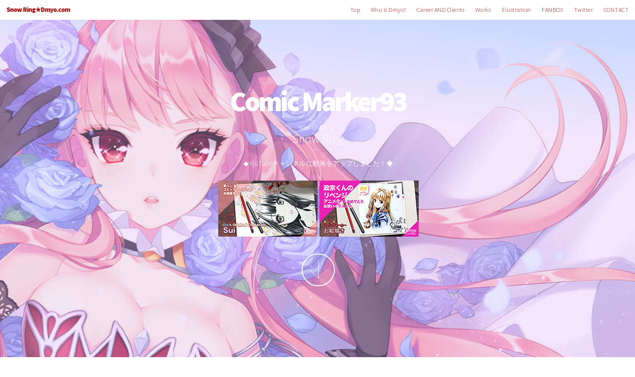

--- FILE ---
content_type: text/html
request_url: http://dmyo.com/
body_size: 14128
content:
<!DOCTYPE HTML>


<html>
	<head>
		<title>Dmyo.com</title>
		<meta charset="utf-8" />
		<meta name="viewport" content="width=device-width, initial-scale=1" />
		<!--[if lte IE 8]><script src="assets/js/ie/html5shiv.js"></script><![endif]-->
		<link rel="stylesheet" href="assets/css/main.css" />
		<!--[if lte IE 8]><link rel="stylesheet" href="assets/css/ie8.css" /><![endif]-->
		<!--[if lte IE 9]><link rel="stylesheet" href="assets/css/ie9.css" /><![endif]-->
	</head>
	<body>

		<!-- Header -->
			<header id="header">

				<!-- Logo -->
					<h1 id="logo">Snow Ring★Dmyo.com</h1>

				<!-- Nav -->
					<nav id="nav">
						<ul>

							<li><a href="#intro">Top</a></li>
							<li><a href="#one">Who is Dmyo?</a></li>
							<li><a href="#two">Career AND Clients</a></li>
							<li><a href="#work">Works</a></li>
							<li><a href="#illust">Illustration</a></li>
							<li><a href="https://dmyo.fanbox.cc/" target="_blank">FANBOX</a></li>
							<li><a href="https://twitter.com/dmyomyo/" target="_blank">Twitter</a></li>
							<li><a href="#contact">CONTACT</a></li>
						</ul>
					</nav>

			</header>

		<!-- intro -->
			<section id="intro" class="main style1 dark fullscreen">
				<div class="content container 75%">
					<header>
				<!-- イベント参加情報 -->
						<h2>Comic Marker93</h2>
					</header>
					Now Loading...
					<BR><font size="5"> Snow Ring</font><BR>　　　　　　　　　　　
                    <BR>◆YouTubeチャンネルに動画をアップしました！◆<BR>
 <BR><a href="https://youtu.be/nNt1a4V-DAQ" target="_blank"><img src="http://dmyo.com/Sui-youtube.jpg" alt="" width="200" height="113" /></a>
<a href="https://youtu.be/bcnB97tlr88" target="_blank"><img src="http://dmyo.com/masaeyec02.jpg" alt="" width="200" height="113" /></a><BR>
					<footer>
						<a href="#one" class="button style2 down">More</a>
					</footer>
				</div>
			</section>


		<!-- One -->
			<section id="one" class="main style2 right dark fullscreen">
				<div class="content box style2">
					<header>
						<h2>Who is Dmyo?</h2>
					</header>
					<BR>■Dmyo / AKA. 白羽奈尾(Nao Shirahane)<BR>
					■女性/FEMALE<BR>
					■Birth Day: April.9 <BR>
					■Illustrator(イラスト、漫画、挿絵など)<BR>
					■Fav: Cat,Coffee & Tea,Chocolate,whiskey,Music<BR>
					■Fav Game: Persona3,Metal gear solid,朧村正,ダンガンロンパ</p>

				</div>
				<a href="#two" class="button style2 down anchored">Next</a>
			</section>

		<!-- Two -->
			<section id="two" class="main style2 left dark fullscreen">
				<div class="content box style2">
					<header>
						<h2>CAREER AND CLIENTS</h2>
					</header>
					<strong>■過去実績</strong><br>
					Culture:Japan, DJMAX, 『女の子と密室にいたら○○しちゃうかもしれない。』, battle spirits,  Trickster, Sucre, EZ2ON, Soccer Spirits  Lineage2 Webtoon</strong>, and more. <BR>
					<strong>■お取引企業様</strong><br>MIRAI株式会社『Danny Choo』, SONY, KADOKAWA, KOEI TECMO, BANDAI NAMCO, KADOKAWA, KODANSHA, GAINAX, D3 publisher, GIGA, and more.<BR>
					<strong>■イベントゲスト</strong><br>・CJC (Culture Japan Con 2013/Malaysia Penang)<br> ・Comic Fiesta 2013 (Malaysia)<br> ・Cosplay INVASION Ⅲ(2014/Malaysia Penang)<br> ・STGCC 2014 (Singapore)<br> ・Anime Festival Asia 2015 (Thailand)<br> ・AKINO with bless4「Decennia」(2015/Guest Model)<br> ・Japantag 2016 (Amazing Japan/Duessldorf)<br> ・Ozine Fest 2016 (Philippines)<br> ・Anime EXPO 2016 (los angeles)
					
				</div>
				<a href="#work" class="button style2 down anchored">Next</a>
			</section>

		<!-- Work -->
			<section id="work" class="main style3 primary">
				<div class="content container">
					<header>
						<h2>WORKS</h2>
						<p>お仕事をさせていただいた過去のイラストです。</p>
						My Portfolios.
					</header>

					<!-- Lightbox Gallery  -->
						<div class="container 75% gallery">
							<div class="row 0% images">
								<div class="6u 12u(mobile)"><a href="images/fulls/01.jpg" class="image fit from-left"><img src="images/thumbs/01.jpg" title="・ソーシャルゲーム『サッカースピリッツ』セレスティア / 究極覚醒 " alt="" /></a></div>
								<div class="6u 12u(mobile)"><a href="images/fulls/02.jpg" class="image fit from-right"><img src="images/thumbs/02.jpg" title="・KTG ガスト/2014年カレンダーイラスト" alt="" /></a></div>
							</div>
							<div class="row 0% images">
								<div class="6u 12u(mobile)"><a href="images/fulls/03.jpg" class="image fit from-left"><img src="images/thumbs/03.jpg" title="・テレビアニメ『エスカ&ロジーのアトリエ 〜黄昏の空の錬金術士〜』
第11話のエンドカード
" alt="" /></a></div>
								<div class="6u 12u(mobile)"><a href="images/fulls/04.jpg" class="image fit from-right"><img src="images/thumbs/04.jpg" title="・テレビアニメ『落第騎士の英雄譚』第11話 AT-X放送版のエンドカード" alt="" /></a></div>
							</div>
							<div class="row 0% images">
								<div class="6u 12u(mobile)"><a href="images/fulls/05.jpg" class="image fit from-left"><img src="images/thumbs/05.jpg" title="・Culture:Japan マスコットキャラ / 末永みらい" alt="" /></a></div>
								<div class="6u 12u(mobile)"><a href="images/fulls/06.jpg" class="image fit from-right"><img src="images/thumbs/06.jpg" title="・Culture:Japan マスコットキャラ / 白澤千歳" alt="" /></a></div>
							</div>
							<div class="row 0% images">
								<div class="6u 12u(mobile)"><a href="images/fulls/07.jpg" class="image fit from-left"><img src="images/thumbs/07.jpg" title="・『女の子と密室にいたら○○しちゃうかもしれない。』キャラクターデザイン/イラスト" alt="" /></a></div>
								<div class="6u 12u(mobile)"><a href="images/fulls/08.jpg" class="image fit from-right"><img src="images/thumbs/08.jpg" title="・末永みらい X Max/Anime Expo 2014公式Tシャツ イラスト" alt="" /></a></div>
							</div>
							<div class="row 0% images">
								<div class="6u 12u(mobile)"><a href="images/fulls/09.jpg" class="image fit from-left"><img src="images/thumbs/09.jpg" title="・OTAKU EXPO 2015　公式リーフレット表紙イラスト" alt="" /></a></div>
								<div class="6u 12u(mobile)"><a href="images/fulls/10.jpg" class="image fit from-right"><img src="images/thumbs/10.jpg" title="・AFA タイ2015マスコットキャラクターイラスト" alt="" /></a></div>
							</div>
							<div class="row 0% images">
								<div class="6u 12u(mobile)"><a href="images/fulls/11.jpg" class="image fit from-left"><img src="images/thumbs/11.jpg" title="・『月英学園 -kou-』“Limited Edition”特典/Guest Illustration" alt="" /></a></div>
								<div class="6u 12u(mobile)"><a href="images/fulls/12.jpg" class="image fit from-right"><img src="images/thumbs/12.jpg" title="・産経新聞社『絵師100人展03』展示会用イラスト" alt="" /></a></div>
							</div>
							<div class="row 0% images">
								<div class="6u 12u(mobile)"><a href="images/fulls/13.jpg" class="image fit from-left"><img src="images/thumbs/13.jpg" title="・大電撃文庫展『VS!!―正義の味方を倒すには 』展示会用イラスト" alt="" /></a></div>
								<div class="6u 12u(mobile)"><a href="images/fulls/14.jpg" class="image fit from-right"><img src="images/thumbs/14.jpg" title="・DJMAX 『Oblivion』特典テレフォンカードイラスト" alt="" /></a></div>
							</div>
							<div class="row 0% images">
								<div class="6u 12u(mobile)"><a href="images/fulls/15.jpg" class="image fit from-left"><img src="images/thumbs/15.jpg" title="・『電撃萌王』萌絵萌絵コロシアム「メイド」テーマのイラスト" alt="" /></a></div>
								<div class="6u 12u(mobile)"><a href="images/fulls/16.jpg" class="image fit from-right"><img src="images/thumbs/16.jpg" title="・『おとなの萌王』掲載「リボン」テーマのイラスト" alt="" /></a></div>
							</div>
							<div class="row 0% images">
								<div class="6u 12u(mobile)"><a href="images/fulls/17.jpg" class="image fit from-left"><img src="images/thumbs/17.jpg" title="・KTG ガスト/2013年カレンダーイラスト" alt="" /></a></div>
								<div class="6u 12u(mobile)"><a href="images/fulls/18.jpg" class="image fit from-right"><img src="images/thumbs/18.jpg" title="・ソーシャルゲーム『サッカースピリッツ』アリス / 究極覚醒" alt="" /></a></div>
							</div>
							<div class="row 0% images">
				</div>
			</section>

		<!-- Illustration -->
			<section id="illust" class="main style3 primary">
				<div class="content container">
					<header>
						<h2>Illustration</h2>
						<p>オリジナルイラスト＆ファンアートなど。</p>
						My Original illustration & Fan art.
					</header>

					<!-- Lightbox Gallery  -->
						<div class="container 75% gallery">
							<div class="row 0% images">
								<div class="6u 12u(mobile)"><a href="images/fulls01/01.jpg" class="image fit from-left"><img src="images/illust/01.jpg" title="・ファンアート『ダンガンロンパ』七海千秋＆霧切響子" alt="" /></a></div>
								<div class="6u 12u(mobile)"><a href="images/fulls01/02.jpg" class="image fit from-right"><img src="images/illust/02.jpg" title="・ファンアート『東京喰種』トーカ" alt="" /></a></div>
							</div>
							<div class="row 0% images">
								<div class="6u 12u(mobile)"><a href="images/fulls01/03.jpg" class="image fit from-left"><img src="images/illust/03.jpg" title="・オリジナル「セーラー服少女」" alt="" /></a></div>
								<div class="6u 12u(mobile)"><a href="images/fulls01/04.jpg" class="image fit from-right"><img src="images/illust/04.jpg" title="・オリジナル「ラヴィアンローズ」" alt="" /></a></div>
							</div>
							<div class="row 0% images">
								<div class="6u 12u(mobile)"><a href="images/fulls01/05.jpg" class="image fit from-left"><img src="images/illust/05.jpg" title="・ファンアート『デレマス/きらりん＆しぶりん』" alt="" /></a></div>
								<div class="6u 12u(mobile)"><a href="images/fulls01/06.jpg" class="image fit from-right"><img src="images/illust/06.jpg" title="・ファンアート『デレマス/頑張りましまむっ！』" alt="" /></a></div>
							</div>
							<div class="row 0% images">
								<div class="6u 12u(mobile)"><a href="images/fulls01/07.jpg" class="image fit from-left"><img src="images/illust/07.jpg" title="・ファンアート『デレマス/LOVE LAIKA &らんこ』" alt="" /></a></div>
								<div class="6u 12u(mobile)"><a href="images/fulls01/08.jpg" class="image fit from-right"><img src="images/illust/08.jpg" title="・ファンアート『FFXIVオンライン/AuRa』" alt="" /></a></div>
							</div>
							<div class="row 0% images">
								<div class="6u 12u(mobile)"><a href="images/fulls01/09.jpg" class="image fit from-left"><img src="images/illust/09.jpg" title="・ファンアート『Love Live!/真姫』" alt="" /></a></div>
								<div class="6u 12u(mobile)"><a href="images/fulls01/10.jpg" class="image fit from-right"><img src="images/illust/10.jpg" title="・ファンアート『艦これ/島風』" alt="" /></a></div>
							</div>
						</div>

				</div>
			</section>

		<!-- Contact -->
			<section id="contact" class="main style3 secondary">
				<div class="content container">
					<header>
						<h2>CONTACT</h2>
						<br>お仕事のご依頼はこちらから。スムーズにお取引させていただく為、<br>納期・ボリューム・報酬などをご記載ください。<br>
						Please send me an e-mail.(Work request from this mail address.)<br>
						
					</header>


					<div class="box container 75%">

					<!-- Contact Form -->
							<img src="http://dmyo.com/dmyo_mail.gif" alt="" width="90" height="18" /></a></div>
                                                          </div><BR>※スパムメール防止のため、メールアドレスは画像になっております。<BR></a></div>
							
                                                                                    </ul>
					</div>
				</div>
			</section>
                                       </div>
		<!-- Footer -->
			<footer id="footer">

				<!-- Icons -->
					<ul class="actions">
						<li><a href="https://twitter.com/dmyomyo" target="_blank" class="icon fa-twitter"><span class="label">Twitter</span></a></li>
						<li><a href="https://www.facebook.com/Dmyo.ShirahaneNao" target="_blank" class="icon fa-facebook"><span class="label">Facebook</span></a></li>
						<li><a href="https://www.instagram.com/dmyomyo" target="_blank" class="icon fa-instagram"><span class="label">Instagram</span></a></li>
						<li><a href="https://www.youtube.com/c/SnowRing_dmyo" target="_blank" class="icon fa-youtube"><span class="label">youtube</span></a></li>
						<li><a href="http://dmyo.com/wp/" target="_blank" class="icon fa-wordpress"><span class="label">wordpress</span></a></li>
					</ul>

				<!-- Menu -->
					<ul class="menu">
						<li>&copy; Dmyo/Nao Shirahane All rights reserved. <br />
                                                                                                   このページの画像は管理者の了解なくご利用頂けません。<br />
                                                             All Images in this website are not allowed to use without webmaster's permission.</span></span></div></li>
					</ul>

			</footer>

		<!-- Scripts -->
			<script src="assets/js/jquery.min.js"></script>
			<script src="assets/js/jquery.poptrox.min.js"></script>
			<script src="assets/js/jquery.scrolly.min.js"></script>
			<script src="assets/js/jquery.scrollex.min.js"></script>
			<script src="assets/js/skel.min.js"></script>
			<script src="assets/js/util.js"></script>
			<!--[if lte IE 8]><script src="assets/js/ie/respond.min.js"></script><![endif]-->
			<script src="assets/js/main.js"></script>

	</body>
</html>

--- FILE ---
content_type: text/css
request_url: http://dmyo.com/assets/css/main.css
body_size: 57661
content:
@import url("http://fonts.googleapis.com/css?family=Source+Sans+Pro:300,900");
@import url("font-awesome.min.css");

/*
	Big Picture by HTML5 UP
	html5up.net | @ajlkn
	Free for personal and commercial use under the CCA 3.0 license (html5up.net/license)
*/

/* Reset */

	html, body, div, span, applet, object, iframe, h1, h2, h3, h4, h5, h6, p, blockquote, pre, a, abbr, acronym, address, big, cite, code, del, dfn, em, img, ins, kbd, q, s, samp, small, strike, strong, sub, sup, tt, var, b, u, i, center, dl, dt, dd, ol, ul, li, fieldset, form, label, legend, table, caption, tbody, tfoot, thead, tr, th, td, article, aside, canvas, details, embed, figure, figcaption, footer, header, hgroup, menu, nav, output, ruby, section, summary, time, mark, audio, video {
		margin: 0;
		padding: 0;
		border: 0;
		font-size: 100%;
		font: inherit;
		vertical-align: baseline;
	}

	article, aside, details, figcaption, figure, footer, header, hgroup, menu, nav, section {
		display: block;
	}

	body {
		line-height: 1;
	}

	ol, ul {
		list-style: none;
	}

	blockquote, q {
		quotes: none;
	}

	blockquote:before, blockquote:after, q:before, q:after {
		content: '';
		content: none;
	}

	table {
		border-collapse: collapse;
		border-spacing: 0;
	}

	body {
		-webkit-text-size-adjust: none;
	}

/* Box Model */

	*, *:before, *:after {
		-moz-box-sizing: border-box;
		-webkit-box-sizing: border-box;
		box-sizing: border-box;
	}

/* Containers */

	.container {
		margin-left: auto;
		margin-right: auto;
	}

	.container.\31 25\25 {
		width: 100%;
		max-width: 1800px;
		min-width: 1440px;
	}

	.container.\37 5\25 {
		width: 1080px;
	}

	.container.\35 0\25 {
		width: 720px;
	}

	.container.\32 5\25 {
		width: 360px;
	}

	.container {
		width: 1440px;
	}

	@media screen and (max-width: 1920px) {

		.container.\31 25\25 {
			width: 100%;
			max-width: 1700px;
			min-width: 1360px;
		}

		.container.\37 5\25 {
			width: 1020px;
		}

		.container.\35 0\25 {
			width: 680px;
		}

		.container.\32 5\25 {
			width: 340px;
		}

		.container {
			width: 1360px;
		}

	}

	@media screen and (max-width: 1680px) {

		.container.\31 25\25 {
			width: 100%;
			max-width: 1500px;
			min-width: 1200px;
		}

		.container.\37 5\25 {
			width: 900px;
		}

		.container.\35 0\25 {
			width: 600px;
		}

		.container.\32 5\25 {
			width: 300px;
		}

		.container {
			width: 1200px;
		}

	}

	@media screen and (max-width: 1280px) {

		.container.\31 25\25 {
			width: 100%;
			max-width: 1200px;
			min-width: 960px;
		}

		.container.\37 5\25 {
			width: 720px;
		}

		.container.\35 0\25 {
			width: 480px;
		}

		.container.\32 5\25 {
			width: 240px;
		}

		.container {
			width: 960px;
		}

	}

	@media screen and (max-width: 1000px) {

		.container.\31 25\25 {
			width: 100%;
			max-width: 118.75%;
			min-width: 95%;
		}

		.container.\37 5\25 {
			width: 71.25%;
		}

		.container.\35 0\25 {
			width: 47.5%;
		}

		.container.\32 5\25 {
			width: 23.75%;
		}

		.container {
			width: 95%;
		}

	}

	@media screen and (max-width: 736px) {

		.container.\31 25\25 {
			width: 100%;
			max-width: 118.75%;
			min-width: 95%;
		}

		.container.\37 5\25 {
			width: 71.25%;
		}

		.container.\35 0\25 {
			width: 47.5%;
		}

		.container.\32 5\25 {
			width: 23.75%;
		}

		.container {
			width: 95%;
		}

	}

	@media screen and (max-width: 480px) {

		.container.\31 25\25 {
			width: 100%;
			max-width: 118.75%;
			min-width: 95%;
		}

		.container.\37 5\25 {
			width: 71.25%;
		}

		.container.\35 0\25 {
			width: 47.5%;
		}

		.container.\32 5\25 {
			width: 23.75%;
		}

		.container {
			width: 95% !important;
		}

	}

/* Grid */

	.row {
		border-bottom: solid 1px transparent;
		-moz-box-sizing: border-box;
		-webkit-box-sizing: border-box;
		box-sizing: border-box;
	}

	.row > * {
		float: left;
		-moz-box-sizing: border-box;
		-webkit-box-sizing: border-box;
		box-sizing: border-box;
	}

	.row:after, .row:before {
		content: '';
		display: block;
		clear: both;
		height: 0;
	}

	.row.uniform > * > :first-child {
		margin-top: 0;
	}

	.row.uniform > * > :last-child {
		margin-bottom: 0;
	}

	.row.\30 \25 > * {
		padding: 0px 0 0 0px;
	}

	.row.\30 \25 {
		margin: 0px 0 -1px 0px;
	}

	.row.uniform.\30 \25 > * {
		padding: 0px 0 0 0px;
	}

	.row.uniform.\30 \25 {
		margin: 0px 0 -1px 0px;
	}

	.row > * {
		padding: 40px 0 0 40px;
	}

	.row {
		margin: -40px 0 -1px -40px;
	}

	.row.uniform > * {
		padding: 40px 0 0 40px;
	}

	.row.uniform {
		margin: -40px 0 -1px -40px;
	}

	.row.\32 00\25 > * {
		padding: 80px 0 0 80px;
	}

	.row.\32 00\25 {
		margin: -80px 0 -1px -80px;
	}

	.row.uniform.\32 00\25 > * {
		padding: 80px 0 0 80px;
	}

	.row.uniform.\32 00\25 {
		margin: -80px 0 -1px -80px;
	}

	.row.\31 50\25 > * {
		padding: 60px 0 0 60px;
	}

	.row.\31 50\25 {
		margin: -60px 0 -1px -60px;
	}

	.row.uniform.\31 50\25 > * {
		padding: 60px 0 0 60px;
	}

	.row.uniform.\31 50\25 {
		margin: -60px 0 -1px -60px;
	}

	.row.\35 0\25 > * {
		padding: 20px 0 0 20px;
	}

	.row.\35 0\25 {
		margin: -20px 0 -1px -20px;
	}

	.row.uniform.\35 0\25 > * {
		padding: 20px 0 0 20px;
	}

	.row.uniform.\35 0\25 {
		margin: -20px 0 -1px -20px;
	}

	.row.\32 5\25 > * {
		padding: 10px 0 0 10px;
	}

	.row.\32 5\25 {
		margin: -10px 0 -1px -10px;
	}

	.row.uniform.\32 5\25 > * {
		padding: 10px 0 0 10px;
	}

	.row.uniform.\32 5\25 {
		margin: -10px 0 -1px -10px;
	}

	.\31 2u, .\31 2u\24 {
		width: 100%;
		clear: none;
		margin-left: 0;
	}

	.\31 1u, .\31 1u\24 {
		width: 91.6666666667%;
		clear: none;
		margin-left: 0;
	}

	.\31 0u, .\31 0u\24 {
		width: 83.3333333333%;
		clear: none;
		margin-left: 0;
	}

	.\39 u, .\39 u\24 {
		width: 75%;
		clear: none;
		margin-left: 0;
	}

	.\38 u, .\38 u\24 {
		width: 66.6666666667%;
		clear: none;
		margin-left: 0;
	}

	.\37 u, .\37 u\24 {
		width: 58.3333333333%;
		clear: none;
		margin-left: 0;
	}

	.\36 u, .\36 u\24 {
		width: 50%;
		clear: none;
		margin-left: 0;
	}

	.\35 u, .\35 u\24 {
		width: 41.6666666667%;
		clear: none;
		margin-left: 0;
	}

	.\34 u, .\34 u\24 {
		width: 33.3333333333%;
		clear: none;
		margin-left: 0;
	}

	.\33 u, .\33 u\24 {
		width: 25%;
		clear: none;
		margin-left: 0;
	}

	.\32 u, .\32 u\24 {
		width: 16.6666666667%;
		clear: none;
		margin-left: 0;
	}

	.\31 u, .\31 u\24 {
		width: 8.3333333333%;
		clear: none;
		margin-left: 0;
	}

	.\31 2u\24 + *,
	.\31 1u\24 + *,
	.\31 0u\24 + *,
	.\39 u\24 + *,
	.\38 u\24 + *,
	.\37 u\24 + *,
	.\36 u\24 + *,
	.\35 u\24 + *,
	.\34 u\24 + *,
	.\33 u\24 + *,
	.\32 u\24 + *,
	.\31 u\24 + * {
		clear: left;
	}

	.\-11u {
		margin-left: 91.66667%;
	}

	.\-10u {
		margin-left: 83.33333%;
	}

	.\-9u {
		margin-left: 75%;
	}

	.\-8u {
		margin-left: 66.66667%;
	}

	.\-7u {
		margin-left: 58.33333%;
	}

	.\-6u {
		margin-left: 50%;
	}

	.\-5u {
		margin-left: 41.66667%;
	}

	.\-4u {
		margin-left: 33.33333%;
	}

	.\-3u {
		margin-left: 25%;
	}

	.\-2u {
		margin-left: 16.66667%;
	}

	.\-1u {
		margin-left: 8.33333%;
	}

	@media screen and (max-width: 1920px) {

		.row > * {
			padding: 40px 0 0 40px;
		}

		.row {
			margin: -40px 0 -1px -40px;
		}

		.row.uniform > * {
			padding: 40px 0 0 40px;
		}

		.row.uniform {
			margin: -40px 0 -1px -40px;
		}

		.row.\32 00\25 > * {
			padding: 80px 0 0 80px;
		}

		.row.\32 00\25 {
			margin: -80px 0 -1px -80px;
		}

		.row.uniform.\32 00\25 > * {
			padding: 80px 0 0 80px;
		}

		.row.uniform.\32 00\25 {
			margin: -80px 0 -1px -80px;
		}

		.row.\31 50\25 > * {
			padding: 60px 0 0 60px;
		}

		.row.\31 50\25 {
			margin: -60px 0 -1px -60px;
		}

		.row.uniform.\31 50\25 > * {
			padding: 60px 0 0 60px;
		}

		.row.uniform.\31 50\25 {
			margin: -60px 0 -1px -60px;
		}

		.row.\35 0\25 > * {
			padding: 20px 0 0 20px;
		}

		.row.\35 0\25 {
			margin: -20px 0 -1px -20px;
		}

		.row.uniform.\35 0\25 > * {
			padding: 20px 0 0 20px;
		}

		.row.uniform.\35 0\25 {
			margin: -20px 0 -1px -20px;
		}

		.row.\32 5\25 > * {
			padding: 10px 0 0 10px;
		}

		.row.\32 5\25 {
			margin: -10px 0 -1px -10px;
		}

		.row.uniform.\32 5\25 > * {
			padding: 10px 0 0 10px;
		}

		.row.uniform.\32 5\25 {
			margin: -10px 0 -1px -10px;
		}

		.\31 2u\28wide\29, .\31 2u\24\28wide\29 {
			width: 100%;
			clear: none;
			margin-left: 0;
		}

		.\31 1u\28wide\29, .\31 1u\24\28wide\29 {
			width: 91.6666666667%;
			clear: none;
			margin-left: 0;
		}

		.\31 0u\28wide\29, .\31 0u\24\28wide\29 {
			width: 83.3333333333%;
			clear: none;
			margin-left: 0;
		}

		.\39 u\28wide\29, .\39 u\24\28wide\29 {
			width: 75%;
			clear: none;
			margin-left: 0;
		}

		.\38 u\28wide\29, .\38 u\24\28wide\29 {
			width: 66.6666666667%;
			clear: none;
			margin-left: 0;
		}

		.\37 u\28wide\29, .\37 u\24\28wide\29 {
			width: 58.3333333333%;
			clear: none;
			margin-left: 0;
		}

		.\36 u\28wide\29, .\36 u\24\28wide\29 {
			width: 50%;
			clear: none;
			margin-left: 0;
		}

		.\35 u\28wide\29, .\35 u\24\28wide\29 {
			width: 41.6666666667%;
			clear: none;
			margin-left: 0;
		}

		.\34 u\28wide\29, .\34 u\24\28wide\29 {
			width: 33.3333333333%;
			clear: none;
			margin-left: 0;
		}

		.\33 u\28wide\29, .\33 u\24\28wide\29 {
			width: 25%;
			clear: none;
			margin-left: 0;
		}

		.\32 u\28wide\29, .\32 u\24\28wide\29 {
			width: 16.6666666667%;
			clear: none;
			margin-left: 0;
		}

		.\31 u\28wide\29, .\31 u\24\28wide\29 {
			width: 8.3333333333%;
			clear: none;
			margin-left: 0;
		}

		.\31 2u\24\28wide\29 + *,
		.\31 1u\24\28wide\29 + *,
		.\31 0u\24\28wide\29 + *,
		.\39 u\24\28wide\29 + *,
		.\38 u\24\28wide\29 + *,
		.\37 u\24\28wide\29 + *,
		.\36 u\24\28wide\29 + *,
		.\35 u\24\28wide\29 + *,
		.\34 u\24\28wide\29 + *,
		.\33 u\24\28wide\29 + *,
		.\32 u\24\28wide\29 + *,
		.\31 u\24\28wide\29 + * {
			clear: left;
		}

		.\-11u\28wide\29 {
			margin-left: 91.66667%;
		}

		.\-10u\28wide\29 {
			margin-left: 83.33333%;
		}

		.\-9u\28wide\29 {
			margin-left: 75%;
		}

		.\-8u\28wide\29 {
			margin-left: 66.66667%;
		}

		.\-7u\28wide\29 {
			margin-left: 58.33333%;
		}

		.\-6u\28wide\29 {
			margin-left: 50%;
		}

		.\-5u\28wide\29 {
			margin-left: 41.66667%;
		}

		.\-4u\28wide\29 {
			margin-left: 33.33333%;
		}

		.\-3u\28wide\29 {
			margin-left: 25%;
		}

		.\-2u\28wide\29 {
			margin-left: 16.66667%;
		}

		.\-1u\28wide\29 {
			margin-left: 8.33333%;
		}

	}

	@media screen and (max-width: 1680px) {

		.row > * {
			padding: 40px 0 0 40px;
		}

		.row {
			margin: -40px 0 -1px -40px;
		}

		.row.uniform > * {
			padding: 40px 0 0 40px;
		}

		.row.uniform {
			margin: -40px 0 -1px -40px;
		}

		.row.\32 00\25 > * {
			padding: 80px 0 0 80px;
		}

		.row.\32 00\25 {
			margin: -80px 0 -1px -80px;
		}

		.row.uniform.\32 00\25 > * {
			padding: 80px 0 0 80px;
		}

		.row.uniform.\32 00\25 {
			margin: -80px 0 -1px -80px;
		}

		.row.\31 50\25 > * {
			padding: 60px 0 0 60px;
		}

		.row.\31 50\25 {
			margin: -60px 0 -1px -60px;
		}

		.row.uniform.\31 50\25 > * {
			padding: 60px 0 0 60px;
		}

		.row.uniform.\31 50\25 {
			margin: -60px 0 -1px -60px;
		}

		.row.\35 0\25 > * {
			padding: 20px 0 0 20px;
		}

		.row.\35 0\25 {
			margin: -20px 0 -1px -20px;
		}

		.row.uniform.\35 0\25 > * {
			padding: 20px 0 0 20px;
		}

		.row.uniform.\35 0\25 {
			margin: -20px 0 -1px -20px;
		}

		.row.\32 5\25 > * {
			padding: 10px 0 0 10px;
		}

		.row.\32 5\25 {
			margin: -10px 0 -1px -10px;
		}

		.row.uniform.\32 5\25 > * {
			padding: 10px 0 0 10px;
		}

		.row.uniform.\32 5\25 {
			margin: -10px 0 -1px -10px;
		}

		.\31 2u\28normal\29, .\31 2u\24\28normal\29 {
			width: 100%;
			clear: none;
			margin-left: 0;
		}

		.\31 1u\28normal\29, .\31 1u\24\28normal\29 {
			width: 91.6666666667%;
			clear: none;
			margin-left: 0;
		}

		.\31 0u\28normal\29, .\31 0u\24\28normal\29 {
			width: 83.3333333333%;
			clear: none;
			margin-left: 0;
		}

		.\39 u\28normal\29, .\39 u\24\28normal\29 {
			width: 75%;
			clear: none;
			margin-left: 0;
		}

		.\38 u\28normal\29, .\38 u\24\28normal\29 {
			width: 66.6666666667%;
			clear: none;
			margin-left: 0;
		}

		.\37 u\28normal\29, .\37 u\24\28normal\29 {
			width: 58.3333333333%;
			clear: none;
			margin-left: 0;
		}

		.\36 u\28normal\29, .\36 u\24\28normal\29 {
			width: 50%;
			clear: none;
			margin-left: 0;
		}

		.\35 u\28normal\29, .\35 u\24\28normal\29 {
			width: 41.6666666667%;
			clear: none;
			margin-left: 0;
		}

		.\34 u\28normal\29, .\34 u\24\28normal\29 {
			width: 33.3333333333%;
			clear: none;
			margin-left: 0;
		}

		.\33 u\28normal\29, .\33 u\24\28normal\29 {
			width: 25%;
			clear: none;
			margin-left: 0;
		}

		.\32 u\28normal\29, .\32 u\24\28normal\29 {
			width: 16.6666666667%;
			clear: none;
			margin-left: 0;
		}

		.\31 u\28normal\29, .\31 u\24\28normal\29 {
			width: 8.3333333333%;
			clear: none;
			margin-left: 0;
		}

		.\31 2u\24\28normal\29 + *,
		.\31 1u\24\28normal\29 + *,
		.\31 0u\24\28normal\29 + *,
		.\39 u\24\28normal\29 + *,
		.\38 u\24\28normal\29 + *,
		.\37 u\24\28normal\29 + *,
		.\36 u\24\28normal\29 + *,
		.\35 u\24\28normal\29 + *,
		.\34 u\24\28normal\29 + *,
		.\33 u\24\28normal\29 + *,
		.\32 u\24\28normal\29 + *,
		.\31 u\24\28normal\29 + * {
			clear: left;
		}

		.\-11u\28normal\29 {
			margin-left: 91.66667%;
		}

		.\-10u\28normal\29 {
			margin-left: 83.33333%;
		}

		.\-9u\28normal\29 {
			margin-left: 75%;
		}

		.\-8u\28normal\29 {
			margin-left: 66.66667%;
		}

		.\-7u\28normal\29 {
			margin-left: 58.33333%;
		}

		.\-6u\28normal\29 {
			margin-left: 50%;
		}

		.\-5u\28normal\29 {
			margin-left: 41.66667%;
		}

		.\-4u\28normal\29 {
			margin-left: 33.33333%;
		}

		.\-3u\28normal\29 {
			margin-left: 25%;
		}

		.\-2u\28normal\29 {
			margin-left: 16.66667%;
		}

		.\-1u\28normal\29 {
			margin-left: 8.33333%;
		}

	}

	@media screen and (max-width: 1280px) {

		.row > * {
			padding: 40px 0 0 40px;
		}

		.row {
			margin: -40px 0 -1px -40px;
		}

		.row.uniform > * {
			padding: 40px 0 0 40px;
		}

		.row.uniform {
			margin: -40px 0 -1px -40px;
		}

		.row.\32 00\25 > * {
			padding: 80px 0 0 80px;
		}

		.row.\32 00\25 {
			margin: -80px 0 -1px -80px;
		}

		.row.uniform.\32 00\25 > * {
			padding: 80px 0 0 80px;
		}

		.row.uniform.\32 00\25 {
			margin: -80px 0 -1px -80px;
		}

		.row.\31 50\25 > * {
			padding: 60px 0 0 60px;
		}

		.row.\31 50\25 {
			margin: -60px 0 -1px -60px;
		}

		.row.uniform.\31 50\25 > * {
			padding: 60px 0 0 60px;
		}

		.row.uniform.\31 50\25 {
			margin: -60px 0 -1px -60px;
		}

		.row.\35 0\25 > * {
			padding: 20px 0 0 20px;
		}

		.row.\35 0\25 {
			margin: -20px 0 -1px -20px;
		}

		.row.uniform.\35 0\25 > * {
			padding: 20px 0 0 20px;
		}

		.row.uniform.\35 0\25 {
			margin: -20px 0 -1px -20px;
		}

		.row.\32 5\25 > * {
			padding: 10px 0 0 10px;
		}

		.row.\32 5\25 {
			margin: -10px 0 -1px -10px;
		}

		.row.uniform.\32 5\25 > * {
			padding: 10px 0 0 10px;
		}

		.row.uniform.\32 5\25 {
			margin: -10px 0 -1px -10px;
		}

		.\31 2u\28narrow\29, .\31 2u\24\28narrow\29 {
			width: 100%;
			clear: none;
			margin-left: 0;
		}

		.\31 1u\28narrow\29, .\31 1u\24\28narrow\29 {
			width: 91.6666666667%;
			clear: none;
			margin-left: 0;
		}

		.\31 0u\28narrow\29, .\31 0u\24\28narrow\29 {
			width: 83.3333333333%;
			clear: none;
			margin-left: 0;
		}

		.\39 u\28narrow\29, .\39 u\24\28narrow\29 {
			width: 75%;
			clear: none;
			margin-left: 0;
		}

		.\38 u\28narrow\29, .\38 u\24\28narrow\29 {
			width: 66.6666666667%;
			clear: none;
			margin-left: 0;
		}

		.\37 u\28narrow\29, .\37 u\24\28narrow\29 {
			width: 58.3333333333%;
			clear: none;
			margin-left: 0;
		}

		.\36 u\28narrow\29, .\36 u\24\28narrow\29 {
			width: 50%;
			clear: none;
			margin-left: 0;
		}

		.\35 u\28narrow\29, .\35 u\24\28narrow\29 {
			width: 41.6666666667%;
			clear: none;
			margin-left: 0;
		}

		.\34 u\28narrow\29, .\34 u\24\28narrow\29 {
			width: 33.3333333333%;
			clear: none;
			margin-left: 0;
		}

		.\33 u\28narrow\29, .\33 u\24\28narrow\29 {
			width: 25%;
			clear: none;
			margin-left: 0;
		}

		.\32 u\28narrow\29, .\32 u\24\28narrow\29 {
			width: 16.6666666667%;
			clear: none;
			margin-left: 0;
		}

		.\31 u\28narrow\29, .\31 u\24\28narrow\29 {
			width: 8.3333333333%;
			clear: none;
			margin-left: 0;
		}

		.\31 2u\24\28narrow\29 + *,
		.\31 1u\24\28narrow\29 + *,
		.\31 0u\24\28narrow\29 + *,
		.\39 u\24\28narrow\29 + *,
		.\38 u\24\28narrow\29 + *,
		.\37 u\24\28narrow\29 + *,
		.\36 u\24\28narrow\29 + *,
		.\35 u\24\28narrow\29 + *,
		.\34 u\24\28narrow\29 + *,
		.\33 u\24\28narrow\29 + *,
		.\32 u\24\28narrow\29 + *,
		.\31 u\24\28narrow\29 + * {
			clear: left;
		}

		.\-11u\28narrow\29 {
			margin-left: 91.66667%;
		}

		.\-10u\28narrow\29 {
			margin-left: 83.33333%;
		}

		.\-9u\28narrow\29 {
			margin-left: 75%;
		}

		.\-8u\28narrow\29 {
			margin-left: 66.66667%;
		}

		.\-7u\28narrow\29 {
			margin-left: 58.33333%;
		}

		.\-6u\28narrow\29 {
			margin-left: 50%;
		}

		.\-5u\28narrow\29 {
			margin-left: 41.66667%;
		}

		.\-4u\28narrow\29 {
			margin-left: 33.33333%;
		}

		.\-3u\28narrow\29 {
			margin-left: 25%;
		}

		.\-2u\28narrow\29 {
			margin-left: 16.66667%;
		}

		.\-1u\28narrow\29 {
			margin-left: 8.33333%;
		}

	}

	@media screen and (max-width: 1000px) {

		.row > * {
			padding: 40px 0 0 40px;
		}

		.row {
			margin: -40px 0 -1px -40px;
		}

		.row.uniform > * {
			padding: 40px 0 0 40px;
		}

		.row.uniform {
			margin: -40px 0 -1px -40px;
		}

		.row.\32 00\25 > * {
			padding: 80px 0 0 80px;
		}

		.row.\32 00\25 {
			margin: -80px 0 -1px -80px;
		}

		.row.uniform.\32 00\25 > * {
			padding: 80px 0 0 80px;
		}

		.row.uniform.\32 00\25 {
			margin: -80px 0 -1px -80px;
		}

		.row.\31 50\25 > * {
			padding: 60px 0 0 60px;
		}

		.row.\31 50\25 {
			margin: -60px 0 -1px -60px;
		}

		.row.uniform.\31 50\25 > * {
			padding: 60px 0 0 60px;
		}

		.row.uniform.\31 50\25 {
			margin: -60px 0 -1px -60px;
		}

		.row.\35 0\25 > * {
			padding: 20px 0 0 20px;
		}

		.row.\35 0\25 {
			margin: -20px 0 -1px -20px;
		}

		.row.uniform.\35 0\25 > * {
			padding: 20px 0 0 20px;
		}

		.row.uniform.\35 0\25 {
			margin: -20px 0 -1px -20px;
		}

		.row.\32 5\25 > * {
			padding: 10px 0 0 10px;
		}

		.row.\32 5\25 {
			margin: -10px 0 -1px -10px;
		}

		.row.uniform.\32 5\25 > * {
			padding: 10px 0 0 10px;
		}

		.row.uniform.\32 5\25 {
			margin: -10px 0 -1px -10px;
		}

		.\31 2u\28narrower\29, .\31 2u\24\28narrower\29 {
			width: 100%;
			clear: none;
			margin-left: 0;
		}

		.\31 1u\28narrower\29, .\31 1u\24\28narrower\29 {
			width: 91.6666666667%;
			clear: none;
			margin-left: 0;
		}

		.\31 0u\28narrower\29, .\31 0u\24\28narrower\29 {
			width: 83.3333333333%;
			clear: none;
			margin-left: 0;
		}

		.\39 u\28narrower\29, .\39 u\24\28narrower\29 {
			width: 75%;
			clear: none;
			margin-left: 0;
		}

		.\38 u\28narrower\29, .\38 u\24\28narrower\29 {
			width: 66.6666666667%;
			clear: none;
			margin-left: 0;
		}

		.\37 u\28narrower\29, .\37 u\24\28narrower\29 {
			width: 58.3333333333%;
			clear: none;
			margin-left: 0;
		}

		.\36 u\28narrower\29, .\36 u\24\28narrower\29 {
			width: 50%;
			clear: none;
			margin-left: 0;
		}

		.\35 u\28narrower\29, .\35 u\24\28narrower\29 {
			width: 41.6666666667%;
			clear: none;
			margin-left: 0;
		}

		.\34 u\28narrower\29, .\34 u\24\28narrower\29 {
			width: 33.3333333333%;
			clear: none;
			margin-left: 0;
		}

		.\33 u\28narrower\29, .\33 u\24\28narrower\29 {
			width: 25%;
			clear: none;
			margin-left: 0;
		}

		.\32 u\28narrower\29, .\32 u\24\28narrower\29 {
			width: 16.6666666667%;
			clear: none;
			margin-left: 0;
		}

		.\31 u\28narrower\29, .\31 u\24\28narrower\29 {
			width: 8.3333333333%;
			clear: none;
			margin-left: 0;
		}

		.\31 2u\24\28narrower\29 + *,
		.\31 1u\24\28narrower\29 + *,
		.\31 0u\24\28narrower\29 + *,
		.\39 u\24\28narrower\29 + *,
		.\38 u\24\28narrower\29 + *,
		.\37 u\24\28narrower\29 + *,
		.\36 u\24\28narrower\29 + *,
		.\35 u\24\28narrower\29 + *,
		.\34 u\24\28narrower\29 + *,
		.\33 u\24\28narrower\29 + *,
		.\32 u\24\28narrower\29 + *,
		.\31 u\24\28narrower\29 + * {
			clear: left;
		}

		.\-11u\28narrower\29 {
			margin-left: 91.66667%;
		}

		.\-10u\28narrower\29 {
			margin-left: 83.33333%;
		}

		.\-9u\28narrower\29 {
			margin-left: 75%;
		}

		.\-8u\28narrower\29 {
			margin-left: 66.66667%;
		}

		.\-7u\28narrower\29 {
			margin-left: 58.33333%;
		}

		.\-6u\28narrower\29 {
			margin-left: 50%;
		}

		.\-5u\28narrower\29 {
			margin-left: 41.66667%;
		}

		.\-4u\28narrower\29 {
			margin-left: 33.33333%;
		}

		.\-3u\28narrower\29 {
			margin-left: 25%;
		}

		.\-2u\28narrower\29 {
			margin-left: 16.66667%;
		}

		.\-1u\28narrower\29 {
			margin-left: 8.33333%;
		}

	}

	@media screen and (max-width: 736px) {

		.row > * {
			padding: 20px 0 0 20px;
		}

		.row {
			margin: -20px 0 -1px -20px;
		}

		.row.uniform > * {
			padding: 20px 0 0 20px;
		}

		.row.uniform {
			margin: -20px 0 -1px -20px;
		}

		.row.\32 00\25 > * {
			padding: 40px 0 0 40px;
		}

		.row.\32 00\25 {
			margin: -40px 0 -1px -40px;
		}

		.row.uniform.\32 00\25 > * {
			padding: 40px 0 0 40px;
		}

		.row.uniform.\32 00\25 {
			margin: -40px 0 -1px -40px;
		}

		.row.\31 50\25 > * {
			padding: 30px 0 0 30px;
		}

		.row.\31 50\25 {
			margin: -30px 0 -1px -30px;
		}

		.row.uniform.\31 50\25 > * {
			padding: 30px 0 0 30px;
		}

		.row.uniform.\31 50\25 {
			margin: -30px 0 -1px -30px;
		}

		.row.\35 0\25 > * {
			padding: 10px 0 0 10px;
		}

		.row.\35 0\25 {
			margin: -10px 0 -1px -10px;
		}

		.row.uniform.\35 0\25 > * {
			padding: 10px 0 0 10px;
		}

		.row.uniform.\35 0\25 {
			margin: -10px 0 -1px -10px;
		}

		.row.\32 5\25 > * {
			padding: 5px 0 0 5px;
		}

		.row.\32 5\25 {
			margin: -5px 0 -1px -5px;
		}

		.row.uniform.\32 5\25 > * {
			padding: 5px 0 0 5px;
		}

		.row.uniform.\32 5\25 {
			margin: -5px 0 -1px -5px;
		}

		.\31 2u\28mobile\29, .\31 2u\24\28mobile\29 {
			width: 100%;
			clear: none;
			margin-left: 0;
		}

		.\31 1u\28mobile\29, .\31 1u\24\28mobile\29 {
			width: 91.6666666667%;
			clear: none;
			margin-left: 0;
		}

		.\31 0u\28mobile\29, .\31 0u\24\28mobile\29 {
			width: 83.3333333333%;
			clear: none;
			margin-left: 0;
		}

		.\39 u\28mobile\29, .\39 u\24\28mobile\29 {
			width: 75%;
			clear: none;
			margin-left: 0;
		}

		.\38 u\28mobile\29, .\38 u\24\28mobile\29 {
			width: 66.6666666667%;
			clear: none;
			margin-left: 0;
		}

		.\37 u\28mobile\29, .\37 u\24\28mobile\29 {
			width: 58.3333333333%;
			clear: none;
			margin-left: 0;
		}

		.\36 u\28mobile\29, .\36 u\24\28mobile\29 {
			width: 50%;
			clear: none;
			margin-left: 0;
		}

		.\35 u\28mobile\29, .\35 u\24\28mobile\29 {
			width: 41.6666666667%;
			clear: none;
			margin-left: 0;
		}

		.\34 u\28mobile\29, .\34 u\24\28mobile\29 {
			width: 33.3333333333%;
			clear: none;
			margin-left: 0;
		}

		.\33 u\28mobile\29, .\33 u\24\28mobile\29 {
			width: 25%;
			clear: none;
			margin-left: 0;
		}

		.\32 u\28mobile\29, .\32 u\24\28mobile\29 {
			width: 16.6666666667%;
			clear: none;
			margin-left: 0;
		}

		.\31 u\28mobile\29, .\31 u\24\28mobile\29 {
			width: 8.3333333333%;
			clear: none;
			margin-left: 0;
		}

		.\31 2u\24\28mobile\29 + *,
		.\31 1u\24\28mobile\29 + *,
		.\31 0u\24\28mobile\29 + *,
		.\39 u\24\28mobile\29 + *,
		.\38 u\24\28mobile\29 + *,
		.\37 u\24\28mobile\29 + *,
		.\36 u\24\28mobile\29 + *,
		.\35 u\24\28mobile\29 + *,
		.\34 u\24\28mobile\29 + *,
		.\33 u\24\28mobile\29 + *,
		.\32 u\24\28mobile\29 + *,
		.\31 u\24\28mobile\29 + * {
			clear: left;
		}

		.\-11u\28mobile\29 {
			margin-left: 91.66667%;
		}

		.\-10u\28mobile\29 {
			margin-left: 83.33333%;
		}

		.\-9u\28mobile\29 {
			margin-left: 75%;
		}

		.\-8u\28mobile\29 {
			margin-left: 66.66667%;
		}

		.\-7u\28mobile\29 {
			margin-left: 58.33333%;
		}

		.\-6u\28mobile\29 {
			margin-left: 50%;
		}

		.\-5u\28mobile\29 {
			margin-left: 41.66667%;
		}

		.\-4u\28mobile\29 {
			margin-left: 33.33333%;
		}

		.\-3u\28mobile\29 {
			margin-left: 25%;
		}

		.\-2u\28mobile\29 {
			margin-left: 16.66667%;
		}

		.\-1u\28mobile\29 {
			margin-left: 8.33333%;
		}

	}

	@media screen and (max-width: 480px) {

		.row > * {
			padding: 20px 0 0 20px;
		}

		.row {
			margin: -20px 0 -1px -20px;
		}

		.row.uniform > * {
			padding: 20px 0 0 20px;
		}

		.row.uniform {
			margin: -20px 0 -1px -20px;
		}

		.row.\32 00\25 > * {
			padding: 40px 0 0 40px;
		}

		.row.\32 00\25 {
			margin: -40px 0 -1px -40px;
		}

		.row.uniform.\32 00\25 > * {
			padding: 40px 0 0 40px;
		}

		.row.uniform.\32 00\25 {
			margin: -40px 0 -1px -40px;
		}

		.row.\31 50\25 > * {
			padding: 30px 0 0 30px;
		}

		.row.\31 50\25 {
			margin: -30px 0 -1px -30px;
		}

		.row.uniform.\31 50\25 > * {
			padding: 30px 0 0 30px;
		}

		.row.uniform.\31 50\25 {
			margin: -30px 0 -1px -30px;
		}

		.row.\35 0\25 > * {
			padding: 10px 0 0 10px;
		}

		.row.\35 0\25 {
			margin: -10px 0 -1px -10px;
		}

		.row.uniform.\35 0\25 > * {
			padding: 10px 0 0 10px;
		}

		.row.uniform.\35 0\25 {
			margin: -10px 0 -1px -10px;
		}

		.row.\32 5\25 > * {
			padding: 5px 0 0 5px;
		}

		.row.\32 5\25 {
			margin: -5px 0 -1px -5px;
		}

		.row.uniform.\32 5\25 > * {
			padding: 5px 0 0 5px;
		}

		.row.uniform.\32 5\25 {
			margin: -5px 0 -1px -5px;
		}

		.\31 2u\28mobilenarrow\29, .\31 2u\24\28mobilenarrow\29 {
			width: 100%;
			clear: none;
			margin-left: 0;
		}

		.\31 1u\28mobilenarrow\29, .\31 1u\24\28mobilenarrow\29 {
			width: 91.6666666667%;
			clear: none;
			margin-left: 0;
		}

		.\31 0u\28mobilenarrow\29, .\31 0u\24\28mobilenarrow\29 {
			width: 83.3333333333%;
			clear: none;
			margin-left: 0;
		}

		.\39 u\28mobilenarrow\29, .\39 u\24\28mobilenarrow\29 {
			width: 75%;
			clear: none;
			margin-left: 0;
		}

		.\38 u\28mobilenarrow\29, .\38 u\24\28mobilenarrow\29 {
			width: 66.6666666667%;
			clear: none;
			margin-left: 0;
		}

		.\37 u\28mobilenarrow\29, .\37 u\24\28mobilenarrow\29 {
			width: 58.3333333333%;
			clear: none;
			margin-left: 0;
		}

		.\36 u\28mobilenarrow\29, .\36 u\24\28mobilenarrow\29 {
			width: 50%;
			clear: none;
			margin-left: 0;
		}

		.\35 u\28mobilenarrow\29, .\35 u\24\28mobilenarrow\29 {
			width: 41.6666666667%;
			clear: none;
			margin-left: 0;
		}

		.\34 u\28mobilenarrow\29, .\34 u\24\28mobilenarrow\29 {
			width: 33.3333333333%;
			clear: none;
			margin-left: 0;
		}

		.\33 u\28mobilenarrow\29, .\33 u\24\28mobilenarrow\29 {
			width: 25%;
			clear: none;
			margin-left: 0;
		}

		.\32 u\28mobilenarrow\29, .\32 u\24\28mobilenarrow\29 {
			width: 16.6666666667%;
			clear: none;
			margin-left: 0;
		}

		.\31 u\28mobilenarrow\29, .\31 u\24\28mobilenarrow\29 {
			width: 8.3333333333%;
			clear: none;
			margin-left: 0;
		}

		.\31 2u\24\28mobilenarrow\29 + *,
		.\31 1u\24\28mobilenarrow\29 + *,
		.\31 0u\24\28mobilenarrow\29 + *,
		.\39 u\24\28mobilenarrow\29 + *,
		.\38 u\24\28mobilenarrow\29 + *,
		.\37 u\24\28mobilenarrow\29 + *,
		.\36 u\24\28mobilenarrow\29 + *,
		.\35 u\24\28mobilenarrow\29 + *,
		.\34 u\24\28mobilenarrow\29 + *,
		.\33 u\24\28mobilenarrow\29 + *,
		.\32 u\24\28mobilenarrow\29 + *,
		.\31 u\24\28mobilenarrow\29 + * {
			clear: left;
		}

		.\-11u\28mobilenarrow\29 {
			margin-left: 91.66667%;
		}

		.\-10u\28mobilenarrow\29 {
			margin-left: 83.33333%;
		}

		.\-9u\28mobilenarrow\29 {
			margin-left: 75%;
		}

		.\-8u\28mobilenarrow\29 {
			margin-left: 66.66667%;
		}

		.\-7u\28mobilenarrow\29 {
			margin-left: 58.33333%;
		}

		.\-6u\28mobilenarrow\29 {
			margin-left: 50%;
		}

		.\-5u\28mobilenarrow\29 {
			margin-left: 41.66667%;
		}

		.\-4u\28mobilenarrow\29 {
			margin-left: 33.33333%;
		}

		.\-3u\28mobilenarrow\29 {
			margin-left: 25%;
		}

		.\-2u\28mobilenarrow\29 {
			margin-left: 16.66667%;
		}

		.\-1u\28mobilenarrow\29 {
			margin-left: 8.33333%;
		}

	}

/* Basic */

	@-ms-viewport {
		width: device-width;
	}

	html {
		height: 100%;
	}

	body {
		background: #fff;
		height: 100%;
		font-family: 'Source Sans Pro', sans-serif;
		font-weight: 300;
		font-size: 18pt;
		line-height: 1.75em;
		color: #ad0e0e;
		letter-spacing: 0.5px;
	}

		body.is-loading *, body.is-resizing * {
			-moz-transition: none !important;
			-webkit-transition: none !important;
			-ms-transition: none !important;
			transition: none !important;
			-moz-animation: none !important;
			-webkit-animation: none !important;
			-ms-animation: none !important;
			animation: none !important;
		}

	input, textarea, select {
		font-family: 'Source Sans Pro', sans-serif;
		font-weight: 300;
		font-size: 18pt;
		line-height: 1.75em;
		color: #39454b;
		letter-spacing: 0.5px;
	}

	h1, h2, h3, h4, h5, h6 {
		font-weight: 900;
		color: inherit;
	}

	h1 a, h2 a, h3 a, h4 a, h5 a, h6 a {
		color: inherit;
		text-decoration: none;
	}

	h2 {
		font-size: 2.25em;
		letter-spacing: -2px;
		line-height: 1.25em;
	}

	strong, b {
		font-weight: 900;
		color: inherit;
	}

	em, i {
		font-style: italic;
	}

	a {
		-moz-transition: all 0.2s ease-in-out, color 0.2s ease-in-out;
		-webkit-transition: all 0.2s ease-in-out, color 0.2s ease-in-out;
		-ms-transition: all 0.2s ease-in-out, color 0.2s ease-in-out;
		transition: all 0.2s ease-in-out, color 0.2s ease-in-out;
		color: #d67c7c;
	}

	sub {
		position: relative;
		top: 0.5em;
		font-size: 0.8em;
	}

	sup {
		position: relative;
		top: -0.5em;
		font-size: 0.8em;
	}

	hr {
		border: 0;
		border-top: solid 1px #ddd;
	}

	blockquote {
		border-left: solid 0.5em #ddd;
		padding: 1em 0 1em 2em;
		font-style: italic;
	}

	p, ul, ol, dl, table {
		margin-bottom: 1em;
	}

	header {
		margin-bottom: 1em;
	}

		header p {
			display: block;
			margin: 1em 0 0 0;
			padding: 0 0 0.5em 0;
		}

	footer {
		margin-top: 2em;
	}

	br.clear {
		clear: both;
	}

/* Sections/Article */

	section, article {
		margin-bottom: 3em;
	}

	section > :last-child,
	article > :last-child,
	section > .content > :last-child,
	article > .content > :last-child,
	section:last-child,
	article:last-child {
		margin-bottom: 0;
	}

	.row > section, .row > article {
		margin-bottom: 0;
	}

/* Image */

	.image {
		position: relative;
		display: inline-block;
	}

		.image:before {
			content: '';
			position: absolute;
			left: 0;
			top: 0;
			width: 100%;
			height: 100%;
			background: url("images/overlay.png");
		}

		.image img {
			display: block;
			width: 100%;
		}

		.image.featured {
			display: block;
			width: 100%;
			margin: 0 0 2em 0;
		}

		.image.fit {
			display: block;
			width: 100%;
		}

		.image.left {
			float: left;
			margin: 0 2em 2em 0;
		}

		.image.centered {
			display: block;
			margin: 0 0 2em 0;
		}

			.image.centered img {
				margin: 0 auto;
				width: auto;
			}

/* List */

	ul.default {
		list-style: disc;
		padding-left: 1em;
	}

		ul.default li {
			padding-left: 0.5em;
		}

	ul.icons {
		cursor: default;
	}

		ul.icons li {
			display: inline-block;
		}

		ul.icons a {
			display: inline-block;
			width: 2em;
			height: 2em;
			line-height: 2em;
			text-align: center;
			border: 0;
		}

	ul.menu {
		cursor: default;
	}

		ul.menu li {
			display: inline-block;
			line-height: 1em;
			border-left: solid 1px rgba(145, 146, 147, 0.25);
			padding: 0 0 0 0.5em;
			margin: 0 0 0 0.5em;
		}

			ul.menu li:first-child {
				border-left: 0;
				padding-left: 0;
				margin-left: 0;
			}

	ul.actions {
		cursor: default;
	}

		ul.actions li {
			display: inline-block;
			margin: 0 0 0 0.5em;
		}

			ul.actions li:first-child {
				margin-left: 0;
			}

	ol.default {
		list-style: decimal;
		padding-left: 1.25em;
	}

		ol.default li {
			padding-left: 0.25em;
		}

/* Form */

	form label {
		display: block;
	}

	form input[type="text"],
	form input[type="email"],
	form input[type="password"],
	form select,
	form textarea {
		-moz-appearance: none;
		-webkit-appearance: none;
		-ms-appearance: none;
		appearance: none;
		-moz-transition: all 0.2s ease-in-out, color 0.2s ease-in-out;
		-webkit-transition: all 0.2s ease-in-out, color 0.2s ease-in-out;
		-ms-transition: all 0.2s ease-in-out, color 0.2s ease-in-out;
		transition: all 0.2s ease-in-out, color 0.2s ease-in-out;
		display: block;
		width: 100%;
		padding: 0.65em 0.75em;
		background: none;
		border: solid 2px rgba(185, 186, 187, 0.25);
		color: inherit;
		border-radius: 0.5em;
		outline: none;
	}

		form input[type="text"]:focus,
		form input[type="email"]:focus,
		form input[type="password"]:focus,
		form select:focus,
		form textarea:focus {
			border-color: #e9a99a;
		}

	form input[type="text"],
	form input[type="email"],
	form input[type="password"] {
		line-height: 1.35em;
	}

	form select {
		line-height: 1.35em;
	}

	form textarea {
		min-height: 8em;
	}

	form .formerize-placeholder,
	form ::-webkit-input-placeholder,
	form :-moz-placeholder,
	form ::-moz-placeholder,
	form :-ms-input-placeholder {
		color: rgba(145, 146, 147, 0.85) !important;
	}

	form ::-moz-focus-inner {
		border: 0;
	}

/* Table */

	table {
		width: 100%;
	}

		table.default {
			width: 100%;
		}

			table.default tbody tr:nth-child(2n+2) {
				background: #fff1f1;
			}

			table.default td {
				padding: 0.5em 1em 0.5em 1em;
			}

			table.default th {
				text-align: left;
				font-weight: 900;
				padding: 0.5em 1em 0.5em 1em;
			}

			table.default thead {
				background: #444;
				color: #fff;
			}

			table.default tfoot {
				background: #eee;
			}

/* Button */

	input[type="button"],
	input[type="submit"],
	input[type="reset"],
	.button,
	button {
		-moz-appearance: none;
		-webkit-appearance: none;
		-ms-appearance: none;
		appearance: none;
		-moz-transition: all 0.2s ease-in-out;
		-webkit-transition: all 0.2s ease-in-out;
		-ms-transition: all 0.2s ease-in-out;
		transition: all 0.2s ease-in-out;
		background-color: #ed8b9e;
		border: 0;
		border-radius: 3.5em;
		color: #fff;
		cursor: pointer;
		display: inline-block;
		height: 3.5em;
		line-height: 3.5em;
		outline: 0;
		padding: 0 2em 0 2em;
		position: relative;
		text-align: center;
		text-decoration: none;
	}

		input[type="button"].down,
		input[type="submit"].down,
		input[type="reset"].down,
		.button.down,
		button.down {
			width: 5em;
			height: 5em;
			line-height: 4.5em;
			padding: 0;
			background-image: url("images/dark-arrow.svg");
			background-position: center center;
			background-repeat: no-repeat;
			text-indent: -10em;
			overflow: hidden;
		}

			input[type="button"].down.anchored,
			input[type="submit"].down.anchored,
			input[type="reset"].down.anchored,
			.button.down.anchored,
			button.down.anchored {
				bottom: 0;
				border-bottom: 0;
				border-radius: 3em 3em 0 0;
				height: 4.5em;
				margin-left: -2.5em;
			}

		input[type="button"].anchored,
		input[type="submit"].anchored,
		input[type="reset"].anchored,
		.button.anchored,
		button.anchored {
			position: absolute;
			left: 50%;
		}

		input[type="button"]:hover,
		input[type="submit"]:hover,
		input[type="reset"]:hover,
		.button:hover,
		button:hover {
			background-color: #ed8b9e;
		}

		input[type="button"]:active,
		input[type="submit"]:active,
		input[type="reset"]:active,
		.button:active,
		button:active {
			background-color: #ed8b9e;
		}

		input[type="button"].style2,
		input[type="submit"].style2,
		input[type="reset"].style2,
		.button.style2,
		button.style2 {
			background-color: transparent;
			border: solid 2px #ffe6ee;
			color: inherit;
		}

			input[type="button"].style2:hover,
			input[type="submit"].style2:hover,
			input[type="reset"].style2:hover,
			.button.style2:hover,
			button.style2:hover {
				background-color: rgba(145, 146, 147, 0.035);
			}

			input[type="button"].style2.down,
			input[type="submit"].style2.down,
			input[type="reset"].style2.down,
			.button.style2.down,
			button.style2.down {
				background-image: url("images/arrow.svg");
			}

/* Box */

	.box {
		background: #fff;
		color: #39454b;
		padding: 2em;
	}

		.box.style2 {
			padding: 3.5em 2.5em 3.5em 2.5em;
		}

/* Main */

	.main {
		position: relative;
		margin: 0;
		overflow-x: hidden;
	}

		.main.fullscreen {
			height: 100%;
		}

		.main.style1 {
			text-align: center;
			padding: 3em 0 3em 0;
		}

			.main.style1 h2 {
				font-size: 4.25em;
				line-height: 1em;
				letter-spacing: -4px;
			}

			.main.style1:before {
				content: '';
				display: inline-block;
				vertical-align: middle;
				height: 100%;
			}

			.main.style1 .content {
				-moz-transition: all 1s ease;
				-webkit-transition: all 1s ease;
				-ms-transition: all 1s ease;
				transition: all 1s ease;
				-moz-transform: translateZ(0);
				-webkit-transform: translateZ(0);
				-ms-transform: translateZ(0);
				transform: translateZ(0);
				opacity: 1.0;
				display: inline-block;
				vertical-align: middle;
			}

			.main.style1.inactive .content {
				opacity: 0;
			}

		.main.style2 {
			padding: 3em 0 3em 0;
			overflow: hidden;
		}

			.main.style2 .content {
				-moz-transition: all 1s ease;
				-webkit-transition: all 1s ease;
				-ms-transition: all 1s ease;
				transition: all 1s ease;
				-moz-transform: translateZ(0);
				-webkit-transform: translateZ(0);
				-ms-transform: translateZ(0);
				transform: translateZ(0);
				position: relative;
				width: 35%;
				display: inline-block;
				vertical-align: middle;
			}

			.main.style2.left:after {
				content: '';
				display: inline-block;
				vertical-align: middle;
				height: 100%;
			}

			.main.style2.left .content {
				left: 0;
			}

			.main.style2.right:before {
				content: '';
				display: inline-block;
				vertical-align: middle;
				height: 100%;
			}

			.main.style2.right .content {
				left: 65%;
			}

			.main.style2.inactive.left .content {
				left: -35%;
			}

			.main.style2.inactive.right .content {
				left: 100%;
			}

		.main.style3 {
			text-align: center;
			padding: 6em 0 6em 0;
		}

			.main.style3 .content > header {
				margin-bottom: 2em;
			}

			.main.style3.primary {
				background: #fff;
			}

			.main.style3.secondary {
				background: #fff7f9;
			}

/* Dark */

	.dark {
		color: #fff;
	}

		.dark a {
			color: #fff;
		}

		.dark .button.style2 {
			border-color: inherit;
			background-color: rgba(64, 64, 64, 0.05);
		}

			.dark .button.style2:hover {
				background-color: rgba(255, 255, 255, 0.1);
			}

			.dark .button.style2.down {
				background-image: url("images/dark-arrow.svg");
			}

/* Spinner */

	@-moz-keyframes spinner-rotate {
		0% {
			-moz-transform: scale(1) rotate(0deg);
			-webkit-transform: scale(1) rotate(0deg);
			-ms-transform: scale(1) rotate(0deg);
			transform: scale(1) rotate(0deg);
		}

		100% {
			-moz-transform: scale(1) rotate(360deg);
			-webkit-transform: scale(1) rotate(360deg);
			-ms-transform: scale(1) rotate(360deg);
			transform: scale(1) rotate(360deg);
		}
	}

	@-webkit-keyframes spinner-rotate {
		0% {
			-moz-transform: scale(1) rotate(0deg);
			-webkit-transform: scale(1) rotate(0deg);
			-ms-transform: scale(1) rotate(0deg);
			transform: scale(1) rotate(0deg);
		}

		100% {
			-moz-transform: scale(1) rotate(360deg);
			-webkit-transform: scale(1) rotate(360deg);
			-ms-transform: scale(1) rotate(360deg);
			transform: scale(1) rotate(360deg);
		}
	}

	@-ms-keyframes spinner-rotate {
		0% {
			-moz-transform: scale(1) rotate(0deg);
			-webkit-transform: scale(1) rotate(0deg);
			-ms-transform: scale(1) rotate(0deg);
			transform: scale(1) rotate(0deg);
		}

		100% {
			-moz-transform: scale(1) rotate(360deg);
			-webkit-transform: scale(1) rotate(360deg);
			-ms-transform: scale(1) rotate(360deg);
			transform: scale(1) rotate(360deg);
		}
	}

	@keyframes spinner-rotate {
		0% {
			-moz-transform: scale(1) rotate(0deg);
			-webkit-transform: scale(1) rotate(0deg);
			-ms-transform: scale(1) rotate(0deg);
			transform: scale(1) rotate(0deg);
		}

		100% {
			-moz-transform: scale(1) rotate(360deg);
			-webkit-transform: scale(1) rotate(360deg);
			-ms-transform: scale(1) rotate(360deg);
			transform: scale(1) rotate(360deg);
		}
	}

/* Loader */

	@-moz-keyframes spinner-show {
		0% {
			opacity: 0;
		}

		100% {
			opacity: 1;
		}
	}

	@-webkit-keyframes spinner-show {
		0% {
			opacity: 0;
		}

		100% {
			opacity: 1;
		}
	}

	@-ms-keyframes spinner-show {
		0% {
			opacity: 0;
		}

		100% {
			opacity: 1;
		}
	}

	@keyframes spinner-show {
		0% {
			opacity: 0;
		}

		100% {
			opacity: 1;
		}
	}

	@-moz-keyframes spinner-hide {
		0% {
			-moz-transform: scale(1) rotate(0deg);
			-webkit-transform: scale(1) rotate(0deg);
			-ms-transform: scale(1) rotate(0deg);
			transform: scale(1) rotate(0deg);
			color: #ffe7e7;
			z-index: 100001;
		}

		99% {
			-moz-transform: scale(0.5) rotate(360deg);
			-webkit-transform: scale(0.5) rotate(360deg);
			-ms-transform: scale(0.5) rotate(360deg);
			transform: scale(0.5) rotate(360deg);
			color: #ffe7e7;
			z-index: 100001;
		}

		100% {
			-moz-transform: scale(0.5) rotate(360deg);
			-webkit-transform: scale(0.5) rotate(360deg);
			-ms-transform: scale(0.5) rotate(360deg);
			transform: scale(0.5) rotate(360deg);
			color: #ffe7e7;
			z-index: -1;
		}
	}

	@-webkit-keyframes spinner-hide {
		0% {
			-moz-transform: scale(1) rotate(0deg);
			-webkit-transform: scale(1) rotate(0deg);
			-ms-transform: scale(1) rotate(0deg);
			transform: scale(1) rotate(0deg);
			color: #ffe7e7;
			z-index: 100001;
		}

		99% {
			-moz-transform: scale(0.5) rotate(360deg);
			-webkit-transform: scale(0.5) rotate(360deg);
			-ms-transform: scale(0.5) rotate(360deg);
			transform: scale(0.5) rotate(360deg);
			color: #ffe7e7;
			z-index: 100001;
		}

		100% {
			-moz-transform: scale(0.5) rotate(360deg);
			-webkit-transform: scale(0.5) rotate(360deg);
			-ms-transform: scale(0.5) rotate(360deg);
			transform: scale(0.5) rotate(360deg);
			color: #ffe7e7;
			z-index: -1;
		}
	}

	@-ms-keyframes spinner-hide {
		0% {
			-moz-transform: scale(1) rotate(0deg);
			-webkit-transform: scale(1) rotate(0deg);
			-ms-transform: scale(1) rotate(0deg);
			transform: scale(1) rotate(0deg);
			color: #ffe7e7;
			z-index: 100001;
		}

		99% {
			-moz-transform: scale(0.5) rotate(360deg);
			-webkit-transform: scale(0.5) rotate(360deg);
			-ms-transform: scale(0.5) rotate(360deg);
			transform: scale(0.5) rotate(360deg);
			color: #ffe7e7;
			z-index: 100001;
		}

		100% {
			-moz-transform: scale(0.5) rotate(360deg);
			-webkit-transform: scale(0.5) rotate(360deg);
			-ms-transform: scale(0.5) rotate(360deg);
			transform: scale(0.5) rotate(360deg);
			color: #ffe7e7;
			z-index: -1;
		}
	}

	@keyframes spinner-hide {
		0% {
			-moz-transform: scale(1) rotate(0deg);
			-webkit-transform: scale(1) rotate(0deg);
			-ms-transform: scale(1) rotate(0deg);
			transform: scale(1) rotate(0deg);
			color: #ffe7e7;
			z-index: 100001;
		}

		99% {
			-moz-transform: scale(0.5) rotate(360deg);
			-webkit-transform: scale(0.5) rotate(360deg);
			-ms-transform: scale(0.5) rotate(360deg);
			transform: scale(0.5) rotate(360deg);
			color: #ffe7e7;
			z-index: 100001;
		}

		100% {
			-moz-transform: scale(0.5) rotate(360deg);
			-webkit-transform: scale(0.5) rotate(360deg);
			-ms-transform: scale(0.5) rotate(360deg);
			transform: scale(0.5) rotate(360deg);
			color: #ffe7e7;
			z-index: -1;
		}
	}

	@-moz-keyframes overlay-hide {
		0% {
			opacity: 1;
			z-index: 100000;
		}

		15% {
			opacity: 1;
			z-index: 100000;
		}

		99% {
			opacity: 0;
			z-index: 100000;
		}

		100% {
			opacity: 0;
			z-index: -1;
		}
	}

	@-webkit-keyframes overlay-hide {
		0% {
			opacity: 1;
			z-index: 100000;
		}

		15% {
			opacity: 1;
			z-index: 100000;
		}

		99% {
			opacity: 0;
			z-index: 100000;
		}

		100% {
			opacity: 0;
			z-index: -1;
		}
	}

	@-ms-keyframes overlay-hide {
		0% {
			opacity: 1;
			z-index: 100000;
		}

		15% {
			opacity: 1;
			z-index: 100000;
		}

		99% {
			opacity: 0;
			z-index: 100000;
		}

		100% {
			opacity: 0;
			z-index: -1;
		}
	}

	@keyframes overlay-hide {
		0% {
			opacity: 1;
			z-index: 100000;
		}

		15% {
			opacity: 1;
			z-index: 100000;
		}

		99% {
			opacity: 0;
			z-index: 100000;
		}

		100% {
			opacity: 0;
			z-index: -1;
		}
	}

	body {
		text-decoration: none;
	}

		body:before {
			-moz-animation: spinner-show 1.5s 1 0.25s ease forwards, spinner-hide 0.25s ease-in-out forwards !important;
			-webkit-animation: spinner-show 1.5s 1 0.25s ease forwards, spinner-hide 0.25s ease-in-out forwards !important;
			-ms-animation: spinner-show 1.5s 1 0.25s ease forwards, spinner-hide 0.25s ease-in-out forwards !important;
			animation: spinner-show 1.5s 1 0.25s ease forwards, spinner-hide 0.25s ease-in-out forwards !important;
			-moz-transform-origin: 50% 50%;
			-webkit-transform-origin: 50% 50%;
			-ms-transform-origin: 50% 50%;
			transform-origin: 50% 50%;
			-moz-osx-font-smoothing: grayscale;
			-webkit-font-smoothing: antialiased;
			font-family: FontAwesome;
			font-style: normal;
			font-weight: normal;
			text-transform: none !important;
			color: #ffe7e7;
			content: '\f1ce';
			cursor: default;
			display: block;
			font-size: 2em;
			height: 2em;
			left: 50%;
			line-height: 2em;
			margin: -1em 0 0 -1em;
			opacity: 0;
			position: fixed;
			text-align: center;
			top: 50%;
			width: 2em;
			z-index: -1;
		}

		body:after {
			-moz-animation: overlay-hide 1.5s ease-in forwards !important;
			-webkit-animation: overlay-hide 1.5s ease-in forwards !important;
			-ms-animation: overlay-hide 1.5s ease-in forwards !important;
			animation: overlay-hide 1.5s ease-in forwards !important;
			background: #ffffff;
			content: '';
			display: block;
			height: 100%;
			left: 0;
			opacity: 0;
			position: fixed;
			top: 0;
			width: 100%;
			z-index: -1;
		}

		body.is-loading:before {
			-moz-animation: spinner-show 1.5s 1 0.25s ease forwards, spinner-rotate 0.75s infinite linear !important;
			-webkit-animation: spinner-show 1.5s 1 0.25s ease forwards, spinner-rotate 0.75s infinite linear !important;
			-ms-animation: spinner-show 1.5s 1 0.25s ease forwards, spinner-rotate 0.75s infinite linear !important;
			animation: spinner-show 1.5s 1 0.25s ease forwards, spinner-rotate 0.75s infinite linear !important;
			z-index: 100001;
		}

		body.is-loading:after {
			-moz-animation: none !important;
			-webkit-animation: none !important;
			-ms-animation: none !important;
			animation: none !important;
			opacity: 1;
			z-index: 100000;
		}

	@media (-webkit-min-device-pixel-ratio: 2) {

		body:before {
			line-height: 2.025em;
		}

	}

/* Icons */

	.icon {
		text-decoration: none;
	}

		.icon:before {
			display: inline-block;
			font-family: FontAwesome;
			font-size: 1.25em;
			text-decoration: none;
			font-style: normal;
			font-weight: normal;
			line-height: 1;
			-webkit-font-smoothing: antialiased;
			-moz-osx-font-smoothing: grayscale;
		}

		.icon > .label {
			display: none;
		}

/* Header */

	#header {
		position: fixed;
		z-index: 10000;
		left: 0;
		top: 0;
		width: 100%;
		background: #fff;
		background: rgba(255, 255, 255, 0.95);
		height: 3em;
		line-height: 3em;
		box-shadow: 0 0 0.15em 0 rgba(0, 0, 0, 0.1);
	}

	body {
		padding-top: 3em;
	}

	#logo {
		position: absolute;
		left: 1em;
		top: 0;
		height: 3em;
		line-height: 3em;
		letter-spacing: -1px;
	}

		#logo a {
			font-size: 1.25em;
		}

	#nav {
		position: absolute;
		right: 0.5em;
		top: 0;
		height: 3em;
		line-height: 3em;
	}

		#nav ul {
			margin: 0;
		}

			#nav ul li {
				display: inline-block;
				margin-left: 0.5em;
				font-size: 0.9em;
			}

				#nav ul li a {
					display: block;
					color: inherit;
					text-decoration: none;
					height: 3em;
					line-height: 3em;
					padding: 0 0.5em 0 0.5em;
					outline: 0;
				}

/* Intro */

	#intro {
		background: url("images/overlay.png"), url("../../images/intro.jpg");
		background-size: 256px 256px, cover;
		background-attachment: fixed, fixed;
		background-position: top left, bottom center;
		background-repeat: repeat, no-repeat;
	}

/* One */

	#one {
		background: url("images/overlay.png"), url("../../images/one.jpg");
		background-size: 256px 256px, cover;
		background-attachment: fixed, fixed;
		background-position: top left, center center;
	}

/* Two */

	#two {
		background: url("images/overlay.png"), url("../../images/two.jpg");
		background-size: 256px 256px, cover;
		background-attachment: fixed, fixed;
		background-position: top left, center center;
	}

/* Work */

	#work .row.images .image {
		-moz-transition: all 1s ease;
		-webkit-transition: all 1s ease;
		-ms-transition: all 1s ease;
		transition: all 1s ease;
		-moz-transform: translateZ(0);
		-webkit-transform: translateZ(0);
		-ms-transform: translateZ(0);
		transform: translateZ(0);
		position: relative;
		top: 0;
		left: 0;
		opacity: 1.0;
	}

	#work .row.images.inactive .image {
		opacity: 0;
	}

		#work .row.images.inactive .image.from-left {
			left: -14em;
		}

		#work .row.images.inactive .image.from-right {
			left: 14em;
		}

		#work .row.images.inactive .image.from-top {
			top: -7em;
		}

		#work .row.images.inactive .image.from-bottom {
			top: 7em;
		}

/* Contact */

	#contact {
		padding-bottom: 0;
		overflow: hidden;
	}

		#contact .box {
			-moz-transition: all 1s ease;
			-webkit-transition: all 1s ease;
			-ms-transition: all 1s ease;
			transition: all 1s ease;
			-moz-transform: translateZ(0);
			-webkit-transform: translateZ(0);
			-ms-transform: translateZ(0);
			transform: translateZ(0);
			position: relative;
			bottom: 0;
		}

		#contact.inactive .box {
			bottom: -30em;
		}

/* Footer */

	#footer {
		position: relative;
		height: 5em;
		line-height: 5em;
		margin: 0;
		background: #9d1515;
		color: #999;
		color: rgba(185, 186, 187, 0.5);
		overflow: hidden;
	}

		#footer a {
			color: #999;
			color: rgba(185, 186, 187, 0.5);
		}

			#footer a:hover {
				color: #bbb;
				color: #ffdde5;
			}

		#footer .actions {
			position: absolute;
			left: 1em;
			top: 0.25em;
			height: 5em;
			line-height: 5em;
			margin: 0;
		}

			#footer .actions li {
				font-size: 1.25em;
				margin: 0;
			}

				#footer .actions li a {
					padding: 0.5em;
				}

		#footer .menu {
			position: absolute;
			right: 2em;
			top: 0;
			height: 5em;
			line-height: 5em;
			margin: 0;
		}

			#footer .menu li {
				font-size: 0.9em;
			}

/* Poptrox */

	.poptrox-popup {
		-moz-box-sizing: content-box;
		-webkit-box-sizing: content-box;
		-ms-box-sizing: content-box;
		box-sizing: content-box;
		background: #fff;
		padding-bottom: 3em;
		box-shadow: 0 0.1em 0.15em 0 rgba(0, 0, 0, 0.15);
	}

		.poptrox-popup .loader {
			position: absolute;
			top: 50%;
			left: 50%;
			margin: -1em 0 0 -1em;
			width: 2em;
			height: 2em;
			display: block;
			font-size: 2em;
		}

			.poptrox-popup .loader:before {
				-moz-animation: spinner-rotate 0.75s infinite linear !important;
				-webkit-animation: spinner-rotate 0.75s infinite linear !important;
				-ms-animation: spinner-rotate 0.75s infinite linear !important;
				animation: spinner-rotate 0.75s infinite linear !important;
				-moz-osx-font-smoothing: grayscale;
				-webkit-font-smoothing: antialiased;
				font-family: FontAwesome;
				font-style: normal;
				font-weight: normal;
				text-transform: none !important;
				color: #ffdde5;
				content: '\f1ce';
				cursor: default;
				display: block;
				height: 2em;
				left: 0;
				line-height: 2em;
				position: absolute;
				text-align: center;
				top: 0;
				width: 2em;
			}

		.poptrox-popup .caption {
			position: absolute;
			bottom: 0;
			left: 0;
			background: #fff;
			width: 100%;
			height: 3em;
			line-height: 2.8em;
			text-align: center;
			cursor: default;
			z-index: 1;
			font-size: 0.9em;
		}

		.poptrox-popup .nav-next,
		.poptrox-popup .nav-previous {
			-moz-transition: opacity 0.2s ease-in-out;
			-webkit-transition: opacity 0.2s ease-in-out;
			-ms-transition: opacity 0.2s ease-in-out;
			transition: opacity 0.2s ease-in-out;
			position: absolute;
			top: 0;
			width: 50%;
			height: 100%;
			opacity: 0;
			cursor: pointer;
			background: rgba(0, 0, 0, 0.01);
			-webkit-tap-highlight-color: rgba(255, 255, 255, 0);
		}

		.poptrox-popup .nav-next:before,
		.poptrox-popup .nav-previous:before {
			content: '';
			position: absolute;
			width: 96px;
			height: 64px;
			background: url("images/poptrox-nav.svg");
			top: calc(50% - 1.5em);
			margin: -32px 0 0 0;
		}

		.poptrox-popup:hover .nav-next,
		.poptrox-popup:hover .nav-previous {
			opacity: 0.5;
		}

		.poptrox-popup:hover .nav-next:hover,
		.poptrox-popup:hover .nav-previous:hover {
			opacity: 1.0;
		}

		.poptrox-popup .nav-previous:before {
			-moz-transform: scaleX(-1);
			-webkit-transform: scaleX(-1);
			-ms-transform: scaleX(-1);
			transform: scaleX(-1);
			-ms-filter: "FlipH";
			filter: FlipH;
		}

		.poptrox-popup .nav-next {
			right: 0;
		}

			.poptrox-popup .nav-next:before {
				right: 0;
			}

		.poptrox-popup .nav-previous {
			left: 0;
		}

			.poptrox-popup .nav-previous:before {
				left: 0;
			}

		.poptrox-popup .closer {
			-moz-transition: opacity 0.2s ease-in-out;
			-webkit-transition: opacity 0.2s ease-in-out;
			-ms-transition: opacity 0.2s ease-in-out;
			transition: opacity 0.2s ease-in-out;
			position: absolute;
			top: 0;
			right: 0;
			width: 64px;
			height: 64px;
			text-indent: -9999px;
			z-index: 2;
			opacity: 0;
			-webkit-tap-highlight-color: rgba(255, 255, 255, 0);
		}

			.poptrox-popup .closer:before {
				content: '';
				display: block;
				position: absolute;
				right: 16px;
				top: 16px;
				width: 40px;
				height: 40px;
				border-radius: 100%;
				box-shadow: inset 0 0 0 2px #fff;
				background: url("images/poptrox-closer.svg") center center;
				color: #fff !important;
			}

		.poptrox-popup:hover .closer {
			opacity: 0.5;
		}

			.poptrox-popup:hover .closer:hover {
				opacity: 1.0;
			}

/* Touch Mode */

	body.is-touch .main {
		background-attachment: scroll !important;
	}

	body.is-touch .poptrox-popup .nav-next,
	body.is-touch .poptrox-popup .nav-previous,
	body.is-touch .poptrox-popup .closer {
		opacity: 1.0 !important;
	}

/* Wide */

	@media screen and (max-width: 1920px) {

		/* Basic */

			body, input, textarea, select {
				font-size: 13pt;
			}

		/* Main */

			.main.style2 .content {
				width: 40%;
			}

			.main.style2.right .content {
				left: 60%;
			}

			.main.style2.inactive.left .content {
				left: -40%;
			}

	}

/* Normal */

	@media screen and (max-width: 1680px) {

		/* Basic */

			body, input, textarea, select {
				font-size: 10pt;
			}

	}

/* Narrow */

	@media screen and (max-width: 1280px) {

		/* Basic */

			body, input, textarea, select {
				font-size: 10pt;
			}

		/* Main */

			.main.style2 .content {
				width: 50%;
			}

			.main.style2.right .content {
				left: 50%;
			}

			.main.style2.inactive.left .content {
				left: -50%;
			}

	}

/* Narrower */

	@media screen and (max-width: 1000px) {

		/* Basic */

			body, input, textarea, select {
				font-size: 10pt;
			}

			.container > .container {
				width: 100% !important;
			}

		/* Main */

			.main.style2 .content {
				width: 60%;
			}

			.main.style2.right .content {
				left: 40%;
			}

			.main.style2.inactive.left .content {
				left: -60%;
			}

		/* Footer */

			#footer {
				height: auto;
				line-height: inherit;
				text-align: center;
				padding: 2em 1em 2em 1em;
			}

				#footer .actions {
					position: relative;
					left: 0;
					top: 0;
					height: auto;
					line-height: inherit;
					margin: 0 0 1em 0;
				}

				#footer .menu {
					position: relative;
					right: 0;
					top: 0;
					height: auto;
					line-height: inherit;
				}

	}

/* Mobile */

	@media screen and (max-width: 736px) {

		/* Basic */

			body {
				min-width: 320px;
				font-size: 8pt;
				line-height: 1.5em;
			}

			input, textarea, select {
				font-size: 8pt;
				line-height: 1.5em;
			}

			h2 {
				font-size: 1.5em;
				letter-spacing: -1px;
			}

		/* Box */

			.box {
				padding: 1em;
			}

				.box.style2 {
					padding: 1.5em 1.25em 1.5em 1.25em;
					background-color: rgba(255, 255, 255, 0.9);
				}

		/* Main */

			.main.fullscreen {
				height: auto !important;
			}

			.main.style1 {
				padding: 4em 15px 4em 15px;
			}

				.main.style1 h2 {
					font-size: 3em;
					letter-spacing: -3px;
				}

			.main.style2 {
				padding: 6em 15px 6em 15px;
			}

				.main.style2:before, .main.style2:after {
					display: none !important;
				}

				.main.style2 .button.anchored {
					display: none;
				}

				.main.style2 .content {
					width: 100%;
					left: 0% !important;
					text-align: center;
				}

				.main.style2 .tmp {
					width: 100%;
					height: 10em;
					background-size: cover;
				}

			.main.style3 {
				text-align: center;
				padding: 3em 10px 3em 10px;
			}

		/* Header */

			#header {
				height: 2.5em;
				line-height: 2.5em;
			}

			body {
				padding-top: 2.5em;
			}

			#logo {
				text-align: center;
				position: relative;
				left: 0;
				top: 0;
				height: 2.5em;
				line-height: 2.5em;
			}

				#logo a {
					font-size: 1em;
				}

			#nav {
				display: none;
			}

		/* Footer */

			#footer .menu li {
				border-left: 0;
				padding: 1em 0 0 0;
				margin: 0;
				display: block;
			}

				#footer .menu li:first-child {
					padding-top: 0;
				}

				#footer .menu li a {
					line-height: 1.5em;
				}

		/* Poptrox */

			.poptrox-popup .nav-next:before,
			.poptrox-popup .nav-previous:before {
				width: 48px;
				height: 32px;
				background-size: contain;
				margin: -16px 0 0 0;
			}

			.poptrox-popup .closer:before {
				right: 12px;
				top: 12px;
				width: 20px;
				height: 20px;
				box-shadow: inset 0 0 0 1px #fff;
				background-size: contain;
				opacity: 0.65;
			}

	}

--- FILE ---
content_type: application/javascript
request_url: http://dmyo.com/assets/js/main.js
body_size: 5453
content:
/*
	Big Picture by HTML5 UP
	html5up.net | @ajlkn
	Free for personal and commercial use under the CCA 3.0 license (html5up.net/license)
*/

(function($) {

	skel.breakpoints({
		wide: '(max-width: 1920px)',
		normal: '(max-width: 1680px)',
		narrow: '(max-width: 1280px)',
		narrower: '(max-width: 1000px)',
		mobile: '(max-width: 736px)',
		mobilenarrow: '(max-width: 480px)',
	});

	$(function() {

		var	$window = $(window),
			$body = $('body'),
			$header = $('#header'),
			$all = $body.add($header);

		// Disable animations/transitions until the page has loaded.
			$body.addClass('is-loading');

			$window.on('load', function() {
				window.setTimeout(function() {
					$body.removeClass('is-loading');
				}, 0);
			});

		// Touch mode.
			skel.on('change', function() {

				if (skel.vars.mobile || skel.breakpoint('mobile').active)
					$body.addClass('is-touch');
				else
					$body.removeClass('is-touch');

			});

		// Fix: Placeholder polyfill.
			$('form').placeholder();

		// Prioritize "important" elements on mobile.
			skel.on('+mobile -mobile', function() {
				$.prioritize(
					'.important\\28 mobile\\29',
					skel.breakpoint('mobile').active
				);
			});

		// CSS polyfills (IE<9).
			if (skel.vars.IEVersion < 9)
				$(':last-child').addClass('last-child');

		// Gallery.
			$window.on('load', function() {
				$('.gallery').poptrox({
					baseZIndex: 10001,
					useBodyOverflow: false,
					usePopupEasyClose: false,
					overlayColor: '#1f2328',
					overlayOpacity: 0.65,
					usePopupDefaultStyling: false,
					usePopupCaption: true,
					popupLoaderText: '',
					windowMargin: (skel.breakpoint('mobile').active ? 5 : 50),
					usePopupNav: true
				});
			});

		// Section transitions.
			if (!skel.vars.mobile
			&&	skel.canUse('transition')) {

				var on = function() {

					// Generic sections.
						$('.main.style1')
							.scrollex({
								mode:		'middle',
								delay:		100,
								initialize:	function() { $(this).addClass('inactive'); },
								terminate:	function() { $(this).removeClass('inactive'); },
								enter:		function() { $(this).removeClass('inactive'); },
								leave:		function() { $(this).addClass('inactive'); }
							});

						$('.main.style2')
							.scrollex({
								mode:		'middle',
								delay:		100,
								initialize:	function() { $(this).addClass('inactive'); },
								terminate:	function() { $(this).removeClass('inactive'); },
								enter:		function() { $(this).removeClass('inactive'); },
								leave:		function() { $(this).addClass('inactive'); }
							});

					// Work.
						$('#work')
							.scrollex({
								top:		'40vh',
								bottom:		'30vh',
								delay:		50,
								initialize:	function() {

												var t = $(this);

												t.find('.row.images')
													.addClass('inactive');

											},
								terminate:	function() {

												var t = $(this);

												t.find('.row.images')
													.removeClass('inactive');

											},
								enter:		function() {

												var t = $(this),
													rows = t.find('.row.images'),
													length = rows.length,
													n = 0;

												rows.each(function() {
													var row = $(this);
													window.setTimeout(function() {
														row.removeClass('inactive');
													}, 100 * (length - n++));
												});

											},
								leave:		function(t) {

												var t = $(this),
													rows = t.find('.row.images'),
													length = rows.length,
													n = 0;

												rows.each(function() {
													var row = $(this);
													window.setTimeout(function() {
														row.addClass('inactive');
													}, 100 * (length - n++));
												});

											}
							});

					// Contact.
						$('#contact')
							.scrollex({
								top:		'50%',
								delay:		50,
								initialize:	function() { $(this).addClass('inactive'); },
								terminate:	function() { $(this).removeClass('inactive'); },
								enter:		function() { $(this).removeClass('inactive'); },
								leave:		function() { $(this).addClass('inactive'); }
							});

				};

				var off = function() {

					// Generic sections.
						$('.main.style1')
							.unscrollex();

						$('.main.style2')
							.unscrollex();

					// Work.
						$('#work')
							.unscrollex();

					// Contact.
						$('#contact')
							.unscrollex();

				};

				skel.on('change', function() {

					if (skel.breakpoint('mobile').active)
						(off)();
					else
						(on)();

				});

			}

		// Events.
			var resizeTimeout, resizeScrollTimeout;

			$window
				.resize(function() {

					// Disable animations/transitions.
						$body.addClass('is-resizing');

					window.clearTimeout(resizeTimeout);

					resizeTimeout = window.setTimeout(function() {

						// Update scrolly links.
							$('a[href^=#]').scrolly({
								speed: 1500,
								offset: $header.outerHeight() - 1
							});

						// Re-enable animations/transitions.
							window.setTimeout(function() {
								$body.removeClass('is-resizing');
								$window.trigger('scroll');
							}, 0);

					}, 100);

				})
				.load(function() {
					$window.trigger('resize');
				});

	});

})(jQuery);